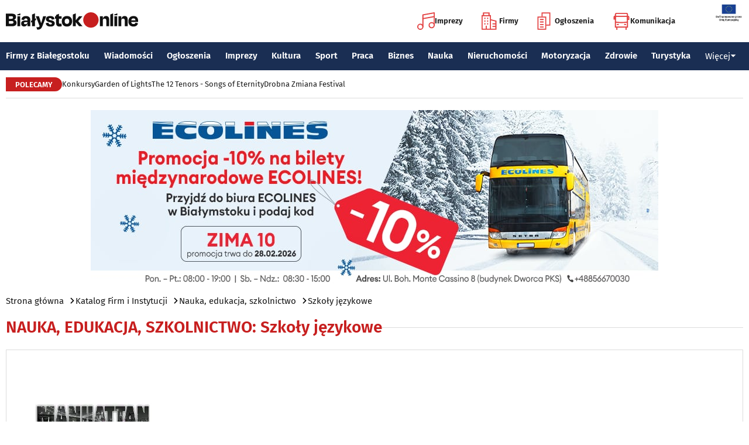

--- FILE ---
content_type: image/svg+xml
request_url: https://www.bialystokonline.pl/img/ico/facebook.svg
body_size: 330
content:
<svg width="24" height="24" viewBox="0 0 24 24" fill="none" xmlns="http://www.w3.org/2000/svg">
<g clip-path="url(#clip0_740_313)">
<path d="M21 0H3C1.3455 0 0 1.3455 0 3V21C0 22.6545 1.3455 24 3 24H12V15.75H9V12H12V9C12 6.5145 14.0145 4.5 16.5 4.5H19.5V8.25H18C17.172 8.25 16.5 8.172 16.5 9V12H20.25L18.75 15.75H16.5V24H21C22.6545 24 24 22.6545 24 21V3C24 1.3455 22.6545 0 21 0Z" fill="black"/>
</g>
<defs>
<clipPath id="clip0_740_313">
<rect width="24" height="24" fill="white"/>
</clipPath>
</defs>
</svg>
